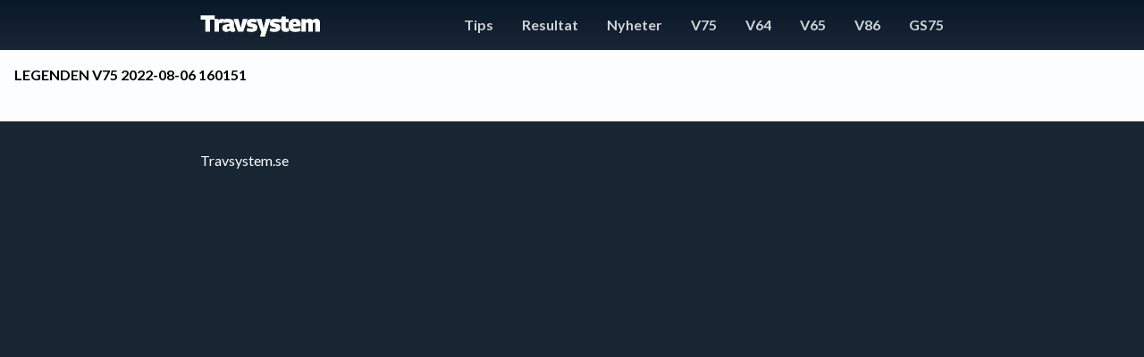

--- FILE ---
content_type: text/css
request_url: https://travsystem.se/wp-content/themes/travsystem/public/app.023ffa.css
body_size: 5859
content:
@import url(https://fonts.googleapis.com/css2?family=Lato:ital,wght@0,400;0,700;1,400;1,700&display=swap);*,:after,:before{border:0 solid #e5e7eb;box-sizing:border-box}:after,:before{--tw-content:""}html{-webkit-text-size-adjust:100%;line-height:1.5;-o-tab-size:4;tab-size:4}body{line-height:inherit;margin:0}hr{border-top-width:1px;color:inherit;height:0}abbr:where([title]){-webkit-text-decoration:underline dotted;text-decoration:underline dotted}h1,h2,h3,h4,h5,h6{font-size:inherit;font-weight:inherit}a{color:inherit;text-decoration:inherit}b,strong{font-weight:bolder}code,kbd,pre,samp{font-family:ui-monospace,SFMono-Regular,Menlo,Monaco,Consolas,Liberation Mono,Courier New,monospace;font-size:1em}small{font-size:80%}sub,sup{font-size:75%;line-height:0;position:relative;vertical-align:baseline}sub{bottom:-.25em}sup{top:-.5em}table{border-collapse:collapse;border-color:inherit;text-indent:0}button,input,optgroup,select,textarea{color:inherit;font-family:inherit;font-size:100%;line-height:inherit;margin:0;padding:0}button,select{text-transform:none}[type=button],[type=reset],[type=submit],button{-webkit-appearance:button;background-color:transparent;background-image:none}:-moz-focusring{outline:auto}:-moz-ui-invalid{box-shadow:none}progress{vertical-align:baseline}::-webkit-inner-spin-button,::-webkit-outer-spin-button{height:auto}[type=search]{-webkit-appearance:textfield;outline-offset:-2px}::-webkit-search-decoration{-webkit-appearance:none}::-webkit-file-upload-button{-webkit-appearance:button;font:inherit}summary{display:list-item}blockquote,dd,dl,figure,h1,h2,h3,h4,h5,h6,hr,p,pre{margin:0}fieldset{margin:0}fieldset,legend{padding:0}menu,ol,ul{list-style:none;margin:0;padding:0}textarea{resize:vertical}input::placeholder,textarea::placeholder{color:#9ca3af;opacity:1}[role=button],button{cursor:pointer}:disabled{cursor:default}audio,canvas,embed,iframe,img,object,svg,video{display:block;vertical-align:middle}img,video{height:auto;max-width:100%}[hidden]{display:none}*,:after,:before{--tw-translate-x:0;--tw-translate-y:0;--tw-rotate:0;--tw-skew-x:0;--tw-skew-y:0;--tw-scale-x:1;--tw-scale-y:1;--tw-pan-x: ;--tw-pan-y: ;--tw-pinch-zoom: ;--tw-scroll-snap-strictness:proximity;--tw-ordinal: ;--tw-slashed-zero: ;--tw-numeric-figure: ;--tw-numeric-spacing: ;--tw-numeric-fraction: ;--tw-ring-inset: ;--tw-ring-offset-width:0px;--tw-ring-offset-color:#fff;--tw-ring-color:rgba(59,130,246,.5);--tw-ring-offset-shadow:0 0 #0000;--tw-ring-shadow:0 0 #0000;--tw-shadow:0 0 #0000;--tw-shadow-colored:0 0 #0000;--tw-blur: ;--tw-brightness: ;--tw-contrast: ;--tw-grayscale: ;--tw-hue-rotate: ;--tw-invert: ;--tw-saturate: ;--tw-sepia: ;--tw-drop-shadow: ;--tw-backdrop-blur: ;--tw-backdrop-brightness: ;--tw-backdrop-contrast: ;--tw-backdrop-grayscale: ;--tw-backdrop-hue-rotate: ;--tw-backdrop-invert: ;--tw-backdrop-opacity: ;--tw-backdrop-saturate: ;--tw-backdrop-sepia: }.static{position:static}.fixed{position:fixed}.absolute{position:absolute}.relative{position:relative}.-top-16{top:-4rem}.right-0{right:0}.top-1\/2{top:50%}.my-1{margin-bottom:.25rem;margin-top:.25rem}.my-8{margin-bottom:2rem;margin-top:2rem}.my-2{margin-bottom:.5rem;margin-top:.5rem}.-mx-3{margin-left:-.75rem;margin-right:-.75rem}.my-4{margin-bottom:1rem;margin-top:1rem}.my-12{margin-bottom:3rem;margin-top:3rem}.mb-2{margin-bottom:.5rem}.mb-4{margin-bottom:1rem}.mt-4{margin-top:1rem}.mb-8{margin-bottom:2rem}.-mt-2{margin-top:-.5rem}.mt-2{margin-top:.5rem}.mr-2{margin-right:.5rem}.mt-1{margin-top:.25rem}.mr-1{margin-right:.25rem}.mr-4{margin-right:1rem}.ml-12{margin-left:3rem}.ml-4{margin-left:1rem}.mt-8{margin-top:2rem}.block{display:block}.flex{display:flex}.inline-flex{display:inline-flex}.table{display:table}.grid{display:grid}.contents{display:contents}.hidden{display:none}.h-1{height:.25rem}.h-6{height:1.5rem}.w-full{width:100%}.w-4{width:1rem}.w-32{width:8rem}.w-16{width:4rem}.w-12{width:3rem}.w-0{width:0}.w-24{width:6rem}.-translate-y-1\/2{--tw-translate-y:-50%}.-translate-y-1\/2,.rotate-45{transform:translate(var(--tw-translate-x),var(--tw-translate-y)) rotate(var(--tw-rotate)) skewX(var(--tw-skew-x)) skewY(var(--tw-skew-y)) scaleX(var(--tw-scale-x)) scaleY(var(--tw-scale-y))}.rotate-45{--tw-rotate:45deg}.cursor-pointer{cursor:pointer}.flex-col{flex-direction:column}.items-center{align-items:center}.justify-center{justify-content:center}.gap-2{gap:.5rem}.overflow-hidden{overflow:hidden}.whitespace-nowrap{white-space:nowrap}.rounded-md{border-radius:.375rem}.rounded-full{border-radius:9999px}.border{border-width:1px}.border-4{border-width:4px}.border-b{border-bottom-width:1px}.border-amber-300{--tw-border-opacity:1;border-color:rgb(252 211 77/var(--tw-border-opacity))}.border-slate-200{--tw-border-opacity:1;border-color:rgb(226 232 240/var(--tw-border-opacity))}.border-gray-300{--tw-border-opacity:1;border-color:rgb(209 213 219/var(--tw-border-opacity))}.border-green-500{--tw-border-opacity:1;border-color:rgb(34 197 94/var(--tw-border-opacity))}.bg-indigo-400{--tw-bg-opacity:1;background-color:rgb(129 140 248/var(--tw-bg-opacity))}.bg-green-400{--tw-bg-opacity:1;background-color:rgb(74 222 128/var(--tw-bg-opacity))}.bg-yellow-400{--tw-bg-opacity:1;background-color:rgb(250 204 21/var(--tw-bg-opacity))}.bg-red-400{--tw-bg-opacity:1;background-color:rgb(248 113 113/var(--tw-bg-opacity))}.bg-gray-100{--tw-bg-opacity:1;background-color:rgb(243 244 246/var(--tw-bg-opacity))}.bg-white{--tw-bg-opacity:1;background-color:rgb(255 255 255/var(--tw-bg-opacity))}.bg-gray-200{--tw-bg-opacity:1;background-color:rgb(229 231 235/var(--tw-bg-opacity))}.bg-red-500{--tw-bg-opacity:1;background-color:rgb(239 68 68/var(--tw-bg-opacity))}.bg-amber-100{--tw-bg-opacity:1;background-color:rgb(254 243 199/var(--tw-bg-opacity))}.bg-slate-100{--tw-bg-opacity:1;background-color:rgb(241 245 249/var(--tw-bg-opacity))}.bg-green-500{--tw-bg-opacity:1;background-color:rgb(34 197 94/var(--tw-bg-opacity))}.bg-gray-500{--tw-bg-opacity:1;background-color:rgb(107 114 128/var(--tw-bg-opacity))}.bg-gray-300{--tw-bg-opacity:1;background-color:rgb(209 213 219/var(--tw-bg-opacity))}.bg-orange-100{--tw-bg-opacity:1;background-color:rgb(255 237 213/var(--tw-bg-opacity))}.bg-blue-100{--tw-bg-opacity:1;background-color:rgb(219 234 254/var(--tw-bg-opacity))}.bg-blue-500{--tw-bg-opacity:1;background-color:rgb(59 130 246/var(--tw-bg-opacity))}.fill-slate-500{fill:#64748b}.p-4{padding:1rem}.p-2{padding:.5rem}.p-3{padding:.75rem}.p-1{padding:.25rem}.py-1{padding-bottom:.25rem;padding-top:.25rem}.px-3{padding-left:.75rem;padding-right:.75rem}.px-2{padding-left:.5rem;padding-right:.5rem}.px-4{padding-left:1rem;padding-right:1rem}.py-2{padding-bottom:.5rem;padding-top:.5rem}.pr-6{padding-right:1.5rem}.pr-2{padding-right:.5rem}.pr-4{padding-right:1rem}.pl-4{padding-left:1rem}.text-left{text-align:left}.text-center{text-align:center}.text-right{text-align:right}.text-sm{font-size:.875rem;line-height:1.25rem}.text-2xl{font-size:1.5rem;line-height:2rem}.text-lg{font-size:1.125rem}.text-lg,.text-xl{line-height:1.75rem}.text-xl{font-size:1.25rem}.text-4xl{font-size:2.25rem;line-height:2.5rem}.text-xs{font-size:.75rem;line-height:1rem}.font-bold{font-weight:700}.font-normal{font-weight:400}.uppercase{text-transform:uppercase}.italic{font-style:italic}.text-indigo-50{--tw-text-opacity:1;color:rgb(238 242 255/var(--tw-text-opacity))}.text-green-50{--tw-text-opacity:1;color:rgb(240 253 244/var(--tw-text-opacity))}.text-yellow-50{--tw-text-opacity:1;color:rgb(254 252 232/var(--tw-text-opacity))}.text-red-50{--tw-text-opacity:1;color:rgb(254 242 242/var(--tw-text-opacity))}.text-gray-500{--tw-text-opacity:1;color:rgb(107 114 128/var(--tw-text-opacity))}.text-white{--tw-text-opacity:1;color:rgb(255 255 255/var(--tw-text-opacity))}.text-slate-500{--tw-text-opacity:1;color:rgb(100 116 139/var(--tw-text-opacity))}.text-blue-500{--tw-text-opacity:1;color:rgb(59 130 246/var(--tw-text-opacity))}.text-black\/\[\.10\]{color:rgba(0,0,0,.1)}.underline{-webkit-text-decoration-line:underline;text-decoration-line:underline}.line-through{-webkit-text-decoration-line:line-through;text-decoration-line:line-through}.opacity-50{opacity:.5}.opacity-20{opacity:.2}.opacity-60{opacity:.6}.opacity-40{opacity:.4}.outline{outline-style:solid}.grayscale{--tw-grayscale:grayscale(100%)}.filter,.grayscale{filter:var(--tw-blur) var(--tw-brightness) var(--tw-contrast) var(--tw-grayscale) var(--tw-hue-rotate) var(--tw-invert) var(--tw-saturate) var(--tw-sepia) var(--tw-drop-shadow)}html{--text-color:55,55,54;--heading-color:55,55,54;--background-color:255,255,255}.box,.dummy{background:rgba(255,0,0,.1);border:1px dotted red}.dummy{padding:1rem}html{--tw-bg-opacity:1;background-color:rgb(24 38 52/var(--tw-bg-opacity));font-family:lato,arial,sans-serif;scroll-behavior:smooth}.article-card{--tw-bg-opacity:1;background-color:rgb(255 255 255/var(--tw-bg-opacity));border-radius:.375rem;border-width:1px;display:block;overflow:hidden;padding:.75rem}.article-card__media{margin:-.75rem -.75rem .75rem}.article-card__image{display:block;width:100%}.article-card__title{font-size:1.125rem;font-weight:700;line-height:1.75rem;line-height:1.25}@media(min-width:768px){.article-card__title{font-size:1.25rem;line-height:1.75rem}}.article-card__meta{--tw-text-opacity:1;color:rgb(107 114 128/var(--tw-text-opacity));font-size:.875rem;line-height:1.25rem;margin-bottom:.25rem;margin-top:.25rem}.article-card__description{-webkit-box-orient:vertical;-webkit-line-clamp:2;display:-webkit-box;font-size:.875rem;line-height:1.25rem;overflow:hidden}@media(min-width:768px){.article-card__description{-webkit-box-orient:vertical;-webkit-line-clamp:3;display:-webkit-box;font-size:1rem;line-height:1.5rem;overflow:hidden}}.article-row__media{margin:-.75rem -.75rem .75rem}.article-row__image{display:block;width:100%}.article-row__title{font-size:1rem;font-weight:700;line-height:1.5rem;line-height:1.25}@media(min-width:768px){.article-row__title{font-size:1.125rem;line-height:1.75rem}}.article-row__meta{--tw-text-opacity:1;color:rgb(107 114 128/var(--tw-text-opacity));font-size:.875rem;line-height:1.25rem;margin-bottom:.25rem;margin-top:.25rem}.article-row__description{-webkit-box-orient:vertical;-webkit-line-clamp:1;display:-webkit-box;font-size:.875rem;line-height:1.25rem;overflow:hidden}@media(min-width:768px){.article-row__description{-webkit-box-orient:vertical;-webkit-line-clamp:2;display:-webkit-box;font-size:1rem;line-height:1.5rem;overflow:hidden}}.bet-card{border-radius:.375rem;border-width:1px;display:flex;position:relative}.bet-card__date{align-items:center;border-bottom-left-radius:.375rem;border-top-left-radius:.375rem;display:flex;flex-direction:column;justify-content:center;margin:-1px 1px -1px -1px;width:3rem}.bet-card.is-upcoming .bet-card__date{--tw-text-opacity:1;background:linear-gradient(var(--pool-light),var(--pool-primary));color:rgb(255 255 255/var(--tw-text-opacity))}.bet-card.is-ended .bet-card__date{--tw-bg-opacity:1;--tw-text-opacity:1;background-color:rgb(229 231 235/var(--tw-bg-opacity));color:rgb(75 85 99/var(--tw-text-opacity))}.bet-card__date-day{font-size:1.25rem;font-weight:700;line-height:1.75rem}.bet-card__date-month{font-size:.75rem;font-weight:700;line-height:1rem;text-transform:uppercase}.bet-card__main{--tw-bg-opacity:1;background-color:rgb(255 255 255/var(--tw-bg-opacity));border-bottom-right-radius:.375rem;border-top-right-radius:.375rem;flex:1 1 0%;padding:.75rem}.bet-card__info{padding-right:3.5rem;position:relative}.bet-card__title{font-size:1.125rem;font-weight:700;line-height:1.75rem;line-height:1.25;margin-bottom:.25rem}@media(min-width:768px){.bet-card__title{font-size:1.25rem;line-height:1.75rem}}.bet-card__meta{--tw-text-opacity:1;color:rgb(107 114 128/var(--tw-text-opacity));font-size:.875rem;line-height:1.25rem}.bet-card__cost{font-size:1.125rem;line-height:1.75rem}.bet-card__cost,.bet-card__result{--tw-translate-y:-50%;font-weight:700;position:absolute;right:0;top:50%;transform:translate(var(--tw-translate-x),var(--tw-translate-y)) rotate(var(--tw-rotate)) skewX(var(--tw-skew-x)) skewY(var(--tw-skew-y)) scaleX(var(--tw-scale-x)) scaleY(var(--tw-scale-y))}.bet-card__result{--tw-bg-opacity:1;--tw-text-opacity:1;background-color:rgb(229 231 235/var(--tw-bg-opacity));border-radius:.375rem;color:rgb(75 85 99/var(--tw-text-opacity));font-size:.875rem;line-height:1.25rem;padding:.25rem .75rem}.bet-card__result.is-payout{--tw-bg-opacity:1;--tw-text-opacity:1;background-color:rgb(22 163 74/var(--tw-bg-opacity));color:rgb(255 255 255/var(--tw-text-opacity))}.bet-card__disclaimer{--tw-text-opacity:1;border-top-width:1px;color:rgb(107 114 128/var(--tw-text-opacity));font-size:.75rem;font-style:italic;line-height:1rem;margin-top:.5rem;padding-top:.5rem}@media(min-width:768px){.bet-card__disclaimer{font-size:.875rem;line-height:1.25rem}}.bet-hero{--tw-text-opacity:1;color:rgb(255 255 255/var(--tw-text-opacity));margin-bottom:-4rem;overflow:hidden}.bet-hero__main{margin-left:auto;margin-right:auto;max-width:1024px;padding:2rem .75rem 3.5rem;width:100%}@media (min-width:768px){.bet-hero__main{padding-left:4rem;padding-right:4rem}}@media (min-width:1024px){.bet-hero__main{padding-left:6rem;padding-right:6rem}}.bet-hero__label{--tw-text-opacity:1;--tw-bg-opacity:1;--tw-skew-x:-6deg;background-color:rgb(255 255 255/var(--tw-bg-opacity));border-radius:.375rem;color:rgb(0 0 0/var(--tw-text-opacity));display:inline-block;font-weight:700;margin-bottom:1rem;padding-left:.5rem;padding-right:.5rem;transform:translate(var(--tw-translate-x),var(--tw-translate-y)) rotate(var(--tw-rotate)) skewX(var(--tw-skew-x)) skewY(var(--tw-skew-y)) scaleX(var(--tw-scale-x)) scaleY(var(--tw-scale-y))}.bet-hero__heading{font-size:2.25rem;font-weight:700;line-height:2.5rem;margin-bottom:.25rem}@media(min-width:768px){.bet-hero__heading{font-size:2.25rem;line-height:2.5rem}}.bet-hero__leading{font-size:1.25rem;line-height:1.75rem;margin-bottom:.5rem}@media(min-width:768px){.bet-hero__leading{font-size:1.25rem;line-height:1.75rem}}.bet-hero__title{font-size:.875rem;font-style:italic;line-height:1.25rem;margin-top:.25rem;opacity:.5}.bet-hero__links{-webkit-overflow-scrolling:touch;align-items:center;display:flex;margin-left:-.75rem;margin-right:-.75rem;margin-top:1rem;overflow:auto;padding-left:.75rem;padding-right:.75rem;white-space:nowrap}.bet-hero__link{--tw-border-opacity:0.3;border-color:var(--pool-light);border-radius:9999px;border-width:1px;display:block;font-size:.875rem;font-weight:700;line-height:1.25rem;line-height:1;margin-right:.5rem;padding:.25rem .75rem;transition-duration:.15s;transition-property:color,background-color,border-color,fill,stroke,-webkit-text-decoration-color;transition-property:color,background-color,border-color,text-decoration-color,fill,stroke;transition-property:color,background-color,border-color,text-decoration-color,fill,stroke,-webkit-text-decoration-color;transition-timing-function:cubic-bezier(.4,0,.2,1)}@media(min-width:768px){.bet-hero__link{padding-bottom:.5rem;padding-left:1rem;padding-right:1rem;padding-top:.5rem}}.bet-hero__link.is-active{--tw-border-opacity:1;border-color:rgb(255 255 255/var(--tw-border-opacity))}@media(min-width:768px){.bet-hero__link:hover{--tw-border-opacity:1;border-color:rgb(255 255 255/var(--tw-border-opacity))}}.bet-slip{--tw-bg-opacity:1;background-color:rgb(255 255 255/var(--tw-bg-opacity));border-radius:.375rem;border-width:1px;overflow:hidden;padding:.75rem}.bet-slip,.bet-slip__header{position:relative}.bet-slip__heading{display:block;margin-bottom:.5rem}.bet-slip__result{--tw-translate-y:-50%;--tw-bg-opacity:1;--tw-text-opacity:1;background-color:rgb(229 231 235/var(--tw-bg-opacity));border-radius:.375rem;color:rgb(75 85 99/var(--tw-text-opacity));display:inline-block;font-size:1.125rem;font-weight:700;line-height:1.75rem;margin-bottom:.25rem;padding:.125rem .75rem;position:absolute;right:0;text-align:right;top:50%;transform:translate(var(--tw-translate-x),var(--tw-translate-y)) rotate(var(--tw-rotate)) skewX(var(--tw-skew-x)) skewY(var(--tw-skew-y)) scaleX(var(--tw-scale-x)) scaleY(var(--tw-scale-y))}.bet-slip__result.is-payout{--tw-bg-opacity:1;--tw-text-opacity:1;background-color:rgb(34 197 94/var(--tw-bg-opacity));color:rgb(255 255 255/var(--tw-text-opacity))}.bet-slip__table{width:100%}.bet-slip__table th{--tw-text-opacity:1;color:rgb(107 114 128/var(--tw-text-opacity));font-size:.75rem;font-weight:700;line-height:1rem;padding-bottom:.5rem;padding-top:.5rem;text-transform:uppercase}.bet-slip__table td{border-top-width:1px;padding-bottom:.5rem;padding-top:.5rem}.bet-slip__table .section{--tw-text-opacity:1;--tw-bg-opacity:1;--tw-skew-x:-12deg;background-color:rgb(0 0 0/var(--tw-bg-opacity));color:rgb(255 255 255/var(--tw-text-opacity));font-size:.875rem;font-weight:700;left:-1rem;line-height:1.25rem;margin-top:-1px;padding-bottom:.125rem;padding-left:.75rem;padding-top:.125rem;position:relative;top:-.5rem;transform:translate(var(--tw-translate-x),var(--tw-translate-y)) rotate(var(--tw-rotate)) skewX(var(--tw-skew-x)) skewY(var(--tw-skew-y)) scaleX(var(--tw-scale-x)) scaleY(var(--tw-scale-y));width:2.25rem}.bet-slip__table .pick{display:inline-block;height:1.5rem;margin-right:.5rem;text-align:center;width:auto}.bet-slip__table .pick.is-winner{--tw-bg-opacity:1;--tw-text-opacity:1;background-color:rgb(34 197 94/var(--tw-bg-opacity));border-radius:9999px;color:rgb(255 255 255/var(--tw-text-opacity));height:1.5rem;width:1.5rem}.bet-slip__disclaimer{--tw-text-opacity:1;border-top-width:1px;color:rgb(107 114 128/var(--tw-text-opacity));font-size:.75rem;font-style:italic;line-height:1rem;padding-top:.75rem}.heading em{display:block;font-size:1.125rem;font-style:normal;font-weight:700;line-height:1.75rem;line-height:1.25}@media(min-width:768px){.heading em{font-size:1.25rem;line-height:1.75rem}}.heading span{--tw-text-opacity:1;color:rgb(107 114 128/var(--tw-text-opacity));display:inline-block;font-size:.875rem;line-height:1.25rem;margin-right:.5rem}.payouts{align-items:center;display:flex}.payouts__item{display:flex;flex-direction:column;margin-right:1rem}.payouts__value{font-size:1.25rem;font-weight:700;line-height:1.75rem}.payouts__label{font-size:.875rem;line-height:1.25rem}.pool-card{--tw-bg-opacity:1;background-color:rgb(255 255 255/var(--tw-bg-opacity));border-radius:.375rem;border-width:1px;padding:.75rem;position:relative}.pool-card.is-upcoming{padding-left:1.5rem}.pool-card__gradient{background:linear-gradient(var(--pool-light),var(--pool-primary));border-bottom-left-radius:.375rem;border-top-left-radius:.375rem;bottom:-1px;left:-1px;position:absolute;top:-1px;width:.75rem}.pool-card.is-ended .pool-card__gradient{display:none}.pool-card__info{display:block;position:relative}.pool-card__label{--tw-text-opacity:1;--tw-bg-opacity:1;--tw-skew-x:-6deg;background-color:rgb(255 255 255/var(--tw-bg-opacity));border-radius:.375rem;color:rgb(0 0 0/var(--tw-text-opacity));color:rgb(255 255 255/var(--tw-text-opacity));display:inline-block;font-size:.875rem;font-weight:700;line-height:1.25rem;margin-bottom:.5rem;padding:.125rem .5rem;transform:translate(var(--tw-translate-x),var(--tw-translate-y)) rotate(var(--tw-rotate)) skewX(var(--tw-skew-x)) skewY(var(--tw-skew-y)) scaleX(var(--tw-scale-x)) scaleY(var(--tw-scale-y))}.pool-card__title{font-size:1.125rem;font-weight:700;line-height:1.75rem;line-height:1.25}@media(min-width:768px){.pool-card__title{font-size:1.25rem;line-height:1.75rem}}.pool-card__meta{--tw-text-opacity:1;color:rgb(107 114 128/var(--tw-text-opacity));font-size:.875rem;line-height:1.25rem}.pool-card__icon{--tw-translate-y:-50%;fill:var(--pool-primary);position:absolute;right:0;top:50%;transform:translate(var(--tw-translate-x),var(--tw-translate-y)) rotate(var(--tw-rotate)) skewX(var(--tw-skew-x)) skewY(var(--tw-skew-y)) scaleX(var(--tw-scale-x)) scaleY(var(--tw-scale-y));width:1rem}.pool-card__sections{align-items:center;border-bottom-width:1px;border-top-width:1px;display:flex;margin-bottom:.75rem;margin-top:.75rem;padding-bottom:.75rem;padding-top:.75rem}.pool-card__button{border-color:var(--pool-light);border-radius:.375rem;border-width:1px;display:block;flex:1 1 0%;font-style:italic;font-weight:700;line-height:1;margin-right:.25rem;padding:.5rem .75rem;text-align:center}@media(min-width:768px){.pool-card__button{display:block;padding-bottom:.75rem;padding-top:.75rem}}.pool-card__links{align-items:center;display:flex;margin-top:.75rem}.pool-card__link{align-items:center;display:flex;margin-right:1rem}.pool-card__link svg{fill:var(--pool-primary);margin-right:.25rem;width:1rem}.theme-none{--pool-light:#a8c5e2;--pool-primary:#3d5b78;--pool-dark:#1e3043}.theme-DD{--pool-light:#a7eaff;--pool-primary:#5ca7e9;--pool-dark:#004369}.theme-V75{--pool-light:#5bcdfe;--pool-primary:#014f9f;--pool-dark:#092b4e}.theme-GS75{--pool-light:#43c8a7;--pool-primary:#15614e;--pool-dark:#103c36}.theme-V86{--pool-light:#bd2cba;--pool-primary:#802c7e;--pool-dark:#260848}.theme-V65{--pool-light:#fd48b4;--pool-primary:#c00a4c;--pool-dark:#5a0e0e}.theme-V64{--pool-light:#faab35;--pool-primary:#e56a16;--pool-dark:#8f2b0b}.pool-gradient-none-radial{background:radial-gradient(circle at 100% -50%,#a8c5e2,#3d5b78 40%,#1e3043 80%)}.pool-gradient-none-linear{background:linear-gradient(180deg,#a8c5e2,#3d5b78 40%,#1e3043 80%)}.pool-gradient-DD-radial{background:radial-gradient(circle at 100% -50%,#a7eaff,#5ca7e9 40%,#004369 80%)}.pool-gradient-DD-linear{background:linear-gradient(180deg,#a7eaff,#5ca7e9 40%,#004369 80%)}.pool-gradient-V75-radial{background:radial-gradient(circle at 100% 0,#5bcdfe,#014f9f 40%,#092b4e 80%)}.pool-gradient-V75-linear{background:linear-gradient(180deg,#5bcdfe,#014f9f 40%,#092b4e 80%)}.pool-gradient-GS75-radial{background:radial-gradient(circle at 100% -50%,#43c8a7,#15614e 40%,#103c36 80%)}.pool-gradient-GS75-linear{background:linear-gradient(180deg,#43c8a7,#15614e 40%,#103c36 80%)}.pool-gradient-V86-radial{background:radial-gradient(circle at 100% -50%,#bd2cba,#802c7e 40%,#260848 80%)}.pool-gradient-V86-linear{background:linear-gradient(180deg,#bd2cba,#802c7e 40%,#260848 80%)}.pool-gradient-V65-radial{background:radial-gradient(circle at 100% -50%,#fd48b4,#c00a4c 40%,#5a0e0e 80%)}.pool-gradient-V65-linear{background:linear-gradient(180deg,#fd48b4,#c00a4c 40%,#5a0e0e 80%)}.pool-gradient-V64-radial{background:radial-gradient(circle at 100% -50%,#faab35,#e56a16 40%,#8f2b0b 80%)}.pool-gradient-V64-linear{background:linear-gradient(180deg,#faab35,#e56a16 40%,#8f2b0b 80%)}.pool-hero{--tw-text-opacity:1;color:rgb(255 255 255/var(--tw-text-opacity));overflow:hidden}.pool-hero__main{margin-left:auto;margin-right:auto;max-width:1024px;padding:2rem .75rem;width:100%}@media (min-width:768px){.pool-hero__main{padding-left:4rem;padding-right:4rem}}@media (min-width:1024px){.pool-hero__main{padding-left:6rem;padding-right:6rem}}.pool-hero__label{--tw-text-opacity:1;--tw-bg-opacity:1;--tw-skew-x:-6deg;background-color:rgb(255 255 255/var(--tw-bg-opacity));border-radius:.375rem;color:rgb(0 0 0/var(--tw-text-opacity));display:inline-block;font-weight:700;margin-bottom:1rem;padding-left:.5rem;padding-right:.5rem;transform:translate(var(--tw-translate-x),var(--tw-translate-y)) rotate(var(--tw-rotate)) skewX(var(--tw-skew-x)) skewY(var(--tw-skew-y)) scaleX(var(--tw-scale-x)) scaleY(var(--tw-scale-y))}.pool-hero__heading{font-size:2.25rem;font-weight:700;line-height:2.5rem;margin-bottom:.25rem}@media(min-width:768px){.pool-hero__heading{font-size:2.25rem;line-height:2.5rem}}.pool-hero__leading{font-size:1.25rem;line-height:1.75rem;margin-bottom:.5rem}@media(min-width:768px){.pool-hero__leading{font-size:1.25rem;line-height:1.75rem}}.pool-hero__title{font-size:.875rem;font-style:italic;line-height:1.25rem;margin-top:.25rem;opacity:.5}.pool-hero__links{-webkit-overflow-scrolling:touch;align-items:center;display:flex;margin-left:-.75rem;margin-right:-.75rem;margin-top:1rem;overflow:auto;padding-left:.75rem;padding-right:.75rem;white-space:nowrap}.pool-hero__link{--tw-border-opacity:0.3;border-color:var(--pool-light);border-radius:9999px;border-width:1px;display:block;font-size:.875rem;font-weight:700;line-height:1.25rem;line-height:1;margin-right:.5rem;padding:.25rem .75rem;transition-duration:.15s;transition-property:color,background-color,border-color,fill,stroke,-webkit-text-decoration-color;transition-property:color,background-color,border-color,text-decoration-color,fill,stroke;transition-property:color,background-color,border-color,text-decoration-color,fill,stroke,-webkit-text-decoration-color;transition-timing-function:cubic-bezier(.4,0,.2,1)}@media(min-width:768px){.pool-hero__link{margin-right:1rem;padding-bottom:.5rem;padding-left:1rem;padding-right:1rem;padding-top:.5rem}}.pool-hero__link.is-active{--tw-border-opacity:1;border-color:rgb(255 255 255/var(--tw-border-opacity))}@media(min-width:768px){.pool-hero__link:hover{--tw-border-opacity:1;border-color:rgb(255 255 255/var(--tw-border-opacity))}}.pool-hero__divider{--tw-border-opacity:0.2;border-color:rgb(0 0 0/var(--tw-border-opacity));border-top-width:1px}.pool-hero__buttons{align-items:center;display:flex;margin-left:auto;margin-right:auto;max-width:1024px;padding-left:.75rem;padding-right:.75rem;text-align:center;width:100%}@media (min-width:768px){.pool-hero__buttons{padding-left:4rem;padding-right:4rem}}@media (min-width:1024px){.pool-hero__buttons{padding-left:6rem;padding-right:6rem}}.pool-hero__button{--tw-border-opacity:0.2;border-color:rgb(0 0 0/var(--tw-border-opacity));border-right-width:1px;flex:1 1 0%;font-size:1.125rem;font-style:italic;font-weight:700;line-height:1.75rem;padding-bottom:.75rem;padding-top:.75rem}.pool-hero__button:last-child{border-right-width:0}@media(min-width:768px){.pool-hero__button{--tw-border-opacity:1;--tw-border-opacity:0.2;border-color:rgb(0 0 0/var(--tw-border-opacity));border-width:0;border-left-width:1px}.pool-hero__button:last-child{border-right-width:1px}}.pool-payout{--tw-bg-opacity:1;background-color:rgb(255 251 235/var(--tw-bg-opacity));border-radius:.375rem;border-width:1px;padding:.75rem;position:relative}.pool-payout__message{--tw-text-opacity:1;color:rgb(107 114 128/var(--tw-text-opacity));font-size:.875rem;font-style:italic;line-height:1.25rem;margin-bottom:1rem;margin-top:.5rem}.pool-payout__payouts{border-bottom-width:1px;border-top-width:1px;margin-bottom:1rem;margin-top:1rem;padding-bottom:.5rem;padding-top:.5rem}.pool-payout__details{--tw-text-opacity:1;color:rgb(107 114 128/var(--tw-text-opacity));font-size:.875rem;line-height:1.25rem}.pool-race__table{width:100%}.pool-race__table th{--tw-text-opacity:1;color:rgb(107 114 128/var(--tw-text-opacity));font-size:.75rem;font-weight:700;line-height:1rem;padding-bottom:.5rem;padding-top:.5rem;text-transform:uppercase}.pool-race__table td{border-top-width:1px;padding-bottom:.5rem;padding-top:.5rem}.pool-race__table .section{--tw-text-opacity:1;--tw-bg-opacity:1;--tw-skew-x:-12deg;background-color:rgb(0 0 0/var(--tw-bg-opacity));color:rgb(255 255 255/var(--tw-text-opacity));left:-1rem;margin-top:.125rem;padding-bottom:.125rem;padding-left:.75rem;padding-top:.125rem;position:relative;top:-1rem;transform:translate(var(--tw-translate-x),var(--tw-translate-y)) rotate(var(--tw-rotate)) skewX(var(--tw-skew-x)) skewY(var(--tw-skew-y)) scaleX(var(--tw-scale-x)) scaleY(var(--tw-scale-y));width:2.25rem}.pool-race__table .number,.pool-race__table .section{font-size:.875rem;font-weight:700;line-height:1.25rem}.pool-race__table .number{--tw-border-opacity:1;--tw-bg-opacity:1;--tw-gradient-from:#f8fafc;--tw-gradient-stops:var(--tw-gradient-from),var(--tw-gradient-to,rgba(248,250,252,0));--tw-gradient-to:#e2e8f0;align-items:center;background-color:rgb(241 245 249/var(--tw-bg-opacity));background-image:linear-gradient(to bottom,var(--tw-gradient-stops));border-color:rgb(203 213 225/var(--tw-border-opacity));border-radius:9999px;border-width:1px;color:var(--pool-primary);display:flex;height:1.75rem;justify-content:center;width:1.75rem}@media(min-width:768px){.pool-race__table .number{font-size:1rem;line-height:1.5rem}}.pool-race__table .horse{font-weight:700;line-height:1;margin-bottom:.25rem;max-width:120px;overflow:hidden;text-overflow:ellipsis;white-space:nowrap}@media(min-width:768px){.pool-race__table .horse{max-width:none}}.pool-race__details,.pool-race__table .driver{--tw-text-opacity:1;color:rgb(107 114 128/var(--tw-text-opacity));font-size:.75rem;line-height:1rem}.pool-race__details{border-top-width:1px;font-style:italic;padding-top:.5rem}.pool-result{--tw-bg-opacity:1;background-color:rgb(255 255 255/var(--tw-bg-opacity));border-radius:.375rem;border-width:1px;overflow:hidden;padding:.75rem;position:relative}.pool-result__heading{display:block;margin-bottom:.5rem}.pool-result__message{--tw-text-opacity:1;color:rgb(107 114 128/var(--tw-text-opacity));font-size:.875rem;font-style:italic;line-height:1.25rem}.pool-result__table{width:100%}.pool-result__table th{--tw-text-opacity:1;color:rgb(107 114 128/var(--tw-text-opacity));font-size:.75rem;font-weight:700;line-height:1rem;padding-bottom:.5rem;padding-top:.5rem;text-transform:uppercase}.pool-result__table td{border-top-width:1px;padding-bottom:.5rem;padding-top:.5rem}.pool-result__table .section{--tw-text-opacity:1;--tw-bg-opacity:1;--tw-skew-x:-12deg;background-color:rgb(0 0 0/var(--tw-bg-opacity));color:rgb(255 255 255/var(--tw-text-opacity));font-size:.875rem;font-weight:700;left:-1rem;line-height:1.25rem;margin-top:.125rem;padding-bottom:.125rem;padding-left:.75rem;padding-top:.125rem;position:relative;top:-1rem;transform:translate(var(--tw-translate-x),var(--tw-translate-y)) rotate(var(--tw-rotate)) skewX(var(--tw-skew-x)) skewY(var(--tw-skew-y)) scaleX(var(--tw-scale-x)) scaleY(var(--tw-scale-y));width:2.25rem}.pool-result__table .number{--tw-border-opacity:1;--tw-bg-opacity:1;--tw-gradient-from:#f8fafc;--tw-gradient-stops:var(--tw-gradient-from),var(--tw-gradient-to,rgba(248,250,252,0));--tw-gradient-to:#e2e8f0;align-items:center;background-color:rgb(241 245 249/var(--tw-bg-opacity));background-image:linear-gradient(to bottom,var(--tw-gradient-stops));border-color:rgb(203 213 225/var(--tw-border-opacity));border-radius:9999px;border-width:1px;color:var(--pool-primary);display:flex;font-size:.75rem;font-weight:700;height:1.5rem;justify-content:center;line-height:1rem;width:1.5rem}.pool-result__table .horse{font-weight:700;line-height:1;margin-bottom:.25rem}.pool-result__table .driver{--tw-text-opacity:1;color:rgb(107 114 128/var(--tw-text-opacity));font-size:.75rem;line-height:1rem}.result-card{--tw-bg-opacity:1;background-color:rgb(255 251 235/var(--tw-bg-opacity));border-radius:.375rem;border-width:1px;padding:.75rem;position:relative}.result-card__label{--tw-text-opacity:1;--tw-bg-opacity:1;--tw-skew-x:-6deg;background-color:rgb(255 255 255/var(--tw-bg-opacity));border-radius:.375rem;color:rgb(0 0 0/var(--tw-text-opacity));color:rgb(255 255 255/var(--tw-text-opacity));display:inline-block;font-size:.875rem;font-weight:700;line-height:1.25rem;margin-bottom:.5rem;padding:.125rem .5rem;transform:translate(var(--tw-translate-x),var(--tw-translate-y)) rotate(var(--tw-rotate)) skewX(var(--tw-skew-x)) skewY(var(--tw-skew-y)) scaleX(var(--tw-scale-x)) scaleY(var(--tw-scale-y))}.result-card__info{display:block;position:relative}.result-card__title{font-size:1.25rem;font-weight:700;line-height:1.75rem;line-height:1.25}@media(min-width:768px){.result-card__title{font-size:1.5rem;line-height:2rem}}.result-card__byline{font-weight:700;margin-bottom:.25rem}@media(min-width:768px){.result-card__byline{font-size:1.125rem;line-height:1.75rem}}.result-card__meta{--tw-text-opacity:1;color:rgb(107 114 128/var(--tw-text-opacity));font-size:.875rem;line-height:1.25rem}.result-card__icon{--tw-translate-y:-50%;fill:var(--pool-primary);position:absolute;right:0;top:50%;transform:translate(var(--tw-translate-x),var(--tw-translate-y)) rotate(var(--tw-rotate)) skewX(var(--tw-skew-x)) skewY(var(--tw-skew-y)) scaleX(var(--tw-scale-x)) scaleY(var(--tw-scale-y));width:1rem}.result-card__payouts{border-bottom-width:1px;border-top-width:1px;display:block;margin-bottom:1rem;margin-top:1rem;padding-bottom:.5rem;padding-top:.5rem}.result-card__link,.result-card__links{align-items:center;display:flex}.result-card__link{margin-right:1rem}.result-card__link svg{fill:var(--pool-primary);margin-right:.25rem;width:1rem}.segment__main{margin-left:auto;margin-right:auto;max-width:1024px;padding-left:.75rem;padding-right:.75rem;width:100%}@media (min-width:768px){.segment__main{padding-left:4rem;padding-right:4rem}}@media (min-width:1024px){.segment__main{padding-left:6rem;padding-right:6rem}}.start-card{--tw-bg-opacity:1;background-color:rgb(255 255 255/var(--tw-bg-opacity));border-radius:.375rem;border-width:1px;padding:.75rem .75rem .75rem 1.5rem;position:relative}.start-card__gradient{background:linear-gradient(var(--pool-light),var(--pool-primary));border-bottom-left-radius:.375rem;border-top-left-radius:.375rem;bottom:-1px;left:-1px;position:absolute;top:-1px;width:.75rem}.start-card__info{display:block;position:relative}.start-card__label{--tw-text-opacity:1;--tw-bg-opacity:1;--tw-skew-x:-6deg;background-color:rgb(255 255 255/var(--tw-bg-opacity));border-radius:.375rem;color:rgb(0 0 0/var(--tw-text-opacity));color:rgb(255 255 255/var(--tw-text-opacity));display:inline-block;font-size:.875rem;font-weight:700;line-height:1.25rem;margin-bottom:.5rem;padding:.125rem .5rem;transform:translate(var(--tw-translate-x),var(--tw-translate-y)) rotate(var(--tw-rotate)) skewX(var(--tw-skew-x)) skewY(var(--tw-skew-y)) scaleX(var(--tw-scale-x)) scaleY(var(--tw-scale-y))}.start-card__title{font-size:1.125rem;font-weight:700;line-height:1.75rem;line-height:1.25}@media(min-width:768px){.start-card__title{font-size:1.25rem;line-height:1.75rem}}.start-card__meta{--tw-text-opacity:1;color:rgb(107 114 128/var(--tw-text-opacity));font-size:.875rem;line-height:1.25rem}.start-card__icon{--tw-translate-y:-50%;fill:var(--pool-primary);position:absolute;right:0;top:50%;transform:translate(var(--tw-translate-x),var(--tw-translate-y)) rotate(var(--tw-rotate)) skewX(var(--tw-skew-x)) skewY(var(--tw-skew-y)) scaleX(var(--tw-scale-x)) scaleY(var(--tw-scale-y));width:1rem}.start-card__sections{align-items:center;border-top-width:1px;display:flex;margin-top:.75rem;padding-top:.75rem}.start-card__button{border-color:var(--pool-light);border-radius:.375rem;border-width:1px;display:block;flex:1 1 0%;font-style:italic;font-weight:700;line-height:1;margin-right:.25rem;padding:.5rem .75rem;text-align:center}@media(min-width:768px){.start-card__button{display:block;padding-bottom:.75rem;padding-top:.75rem}}.app__header{background:linear-gradient(#091827,#182634);left:0;position:fixed;top:0;width:100%;z-index:50}.app__main{--tw-bg-opacity:1;background-color:rgb(251 253 255/var(--tw-bg-opacity));padding-top:3.5rem;position:relative;z-index:10}.app__main:after,.app__main:before{content:" ";display:table}.app__main:after{clear:both}.app__footer,.footer{--tw-text-opacity:1;color:rgb(255 255 255/var(--tw-text-opacity))}.footer{margin-left:auto;margin-right:auto;max-width:1024px;padding:2rem .75rem;width:100%}@media (min-width:768px){.footer{padding-left:4rem;padding-right:4rem}}@media (min-width:1024px){.footer{padding-left:6rem;padding-right:6rem}}.header{--tw-text-opacity:1;align-items:center;color:rgb(255 255 255/var(--tw-text-opacity));display:flex;margin-left:auto;margin-right:auto;max-width:1024px;padding-left:.75rem;padding-right:.75rem;width:100%}@media (min-width:768px){.header{padding-left:4rem;padding-right:4rem}}@media (min-width:1024px){.header{padding-left:6rem;padding-right:6rem}}.header__brand{height:1.5rem;margin-right:auto}@media(min-width:768px){.header__brand{height:1.5rem}}.header__logo{display:block;height:100%;margin-top:1px;width:auto}.header__links{align-items:center;display:flex;justify-content:space-between}.header__menu{display:none}@media(min-width:768px){.header__menu{align-items:center;display:flex;justify-content:space-between;margin-right:-.75rem}}@media(min-width:1024px){.header__menu{margin-right:-1rem}}.header__link{color:inherit;display:block;font-weight:700;opacity:.8;padding:1rem .5rem;transition-duration:.15s;transition-property:opacity;transition-timing-function:cubic-bezier(.4,0,.2,1)}@media(min-width:768px){.header__link{padding-left:.75rem;padding-right:.75rem}}@media(min-width:1024px){.header__link{padding:1rem}}.header__link.is-active{opacity:1}@media(min-width:768px){.header__link:hover{opacity:1}}.header__bars{opacity:.8;padding:.5rem}.header__bars svg{fill:currentColor;width:1.25rem}@media(min-width:768px){.header__bars{display:none}}.header__drawer{--tw-bg-opacity:1;background-color:rgb(24 38 52/var(--tw-bg-opacity));height:100%;left:0;position:fixed;top:0;width:100%}.header-drawer{padding-left:.75rem;padding-right:.75rem;padding-top:3rem}.header-drawer__brand{display:block;height:2.5rem;margin-bottom:.25rem;opacity:1}.header-drawer__logo{display:block;height:100%;margin-top:1px;width:auto}.header-drawer__description{font-weight:700;margin-bottom:2rem;opacity:.6}.header-drawer__close{padding:1.25rem;position:absolute;right:0;top:0}.header-drawer__close svg{fill:currentColor;width:1.25rem}.header-drawer__menu{--tw-border-opacity:0.2;border-bottom-width:1px;border-color:rgb(255 255 255/var(--tw-border-opacity))}.header-drawer__menu-link{--tw-border-opacity:0.2;border-color:rgb(255 255 255/var(--tw-border-opacity));border-top-width:1px;display:block;font-size:1.125rem;font-weight:700;line-height:1.75rem;padding:.5rem .75rem}.block-articles__title{font-size:.875rem;font-weight:700;line-height:1.25rem;margin-bottom:1rem;text-transform:uppercase}.block-articles__list{display:grid;gap:1rem}@media (min-width:768px){.block-articles__list{grid-template-columns:repeat(2,minmax(0,1fr))}}.block-articles__list>:nth-child(n+3){border-bottom-width:1px;padding-bottom:1rem}@media (min-width:768px){.block-articles__list>:nth-child(n+3){grid-column:span 2/span 2}}.block-content{display:grid;gap:.5rem;opacity:.6}.block-content h1,.block-content h2{font-size:1.125rem;font-weight:700;line-height:1.75rem;margin-top:1rem}.block-content h3,.block-content h4{font-size:1rem;font-weight:700;line-height:1.5rem;margin-top:1rem}.block-content h5,.block-content h6{font-weight:700;margin-top:.5rem}.block-bets__title,.block-content h5,.block-content h6,.block-content ol,.block-content p,.block-content ul{font-size:.875rem;line-height:1.25rem}.block-bets__title{font-weight:700;margin-bottom:1rem;text-transform:uppercase}.block-bets__list{display:grid;gap:1rem}.block-hero{overflow:hidden}.block-hero__main{--tw-text-opacity:1;color:rgb(255 255 255/var(--tw-text-opacity));margin-left:auto;margin-right:auto;max-width:1024px;padding:2rem .75rem;width:100%}@media (min-width:768px){.block-hero__main{padding-left:4rem;padding-right:4rem}}@media (min-width:1024px){.block-hero__main{padding-left:6rem;padding-right:6rem}}.block-hero__heading{font-size:1.875rem;font-weight:700;line-height:2.25rem}@media(min-width:768px){.block-hero__heading{font-size:2.25rem;line-height:2.5rem}}.block-hero__title{font-size:.875rem;font-style:italic;line-height:1.25rem;opacity:.5}.block-hero__links{-webkit-overflow-scrolling:touch;align-items:center;display:flex;margin-left:-.75rem;margin-right:-.75rem;margin-top:1rem;overflow:auto;padding-left:.75rem;padding-right:.75rem;white-space:nowrap}.block-hero__link{--tw-border-opacity:0.3;border-color:var(--pool-light);border-radius:9999px;border-width:1px;display:block;font-size:.875rem;font-weight:700;line-height:1.25rem;line-height:1;margin-right:.5rem;padding:.25rem .75rem;transition-duration:.15s;transition-property:color,background-color,border-color,fill,stroke,-webkit-text-decoration-color;transition-property:color,background-color,border-color,text-decoration-color,fill,stroke;transition-property:color,background-color,border-color,text-decoration-color,fill,stroke,-webkit-text-decoration-color;transition-timing-function:cubic-bezier(.4,0,.2,1)}@media(min-width:768px){.block-hero__link{margin-right:1rem;padding-bottom:.5rem;padding-left:1rem;padding-right:1rem;padding-top:.5rem}}.block-hero__link.is-active{--tw-border-opacity:1;border-color:rgb(255 255 255/var(--tw-border-opacity))}@media(min-width:768px){.block-hero__link:hover{--tw-border-opacity:1;border-color:rgb(255 255 255/var(--tw-border-opacity))}}.block-pools__title{font-size:.875rem;font-weight:700;line-height:1.25rem;margin-bottom:1rem;text-transform:uppercase}.block-pools__list{display:grid;gap:1rem}.block-results__title{font-size:.875rem;font-weight:700;line-height:1.25rem;margin-bottom:1rem;text-transform:uppercase}.block-results__list{display:grid;gap:1rem}.block-starts__title{font-size:.875rem;font-weight:700;line-height:1.25rem;margin-bottom:1rem;text-transform:uppercase}.block-starts__list{display:grid;gap:1rem}.last\:border-b-0:last-child{border-bottom-width:0}.hover\:w-24:hover{width:6rem}.hover\:text-black:hover{--tw-text-opacity:1;color:rgb(0 0 0/var(--tw-text-opacity))}@media (min-width:768px){.md\:mx-auto{margin-left:auto;margin-right:auto}.md\:inline{display:inline}.md\:table-cell{display:table-cell}.md\:pl-12{padding-left:3rem}.md\:pr-4{padding-right:1rem}.md\:text-4xl{font-size:2.25rem;line-height:2.5rem}.md\:text-xl{font-size:1.25rem;line-height:1.75rem}}

--- FILE ---
content_type: image/svg+xml
request_url: https://travsystem.se/wp-content/themes/travsystem/public/images/travsystem-logo.svg
body_size: 3893
content:
<svg width="145" height="26" viewBox="0 0 145 26" fill="none" xmlns="http://www.w3.org/2000/svg">
<path d="M17.528 5.412H11.872V20H6.188V5.412H0.504V0.399999H17.528V5.412ZM22.1272 4.684V6.42C22.6499 5.93467 23.1166 5.54267 23.5272 5.244C23.9379 4.94533 24.3486 4.73067 24.7592 4.6C25.1886 4.46933 25.6646 4.404 26.1872 4.404C26.4672 4.404 26.7659 4.432 27.0832 4.488C27.4006 4.52533 27.7366 4.6 28.0912 4.712L27.2232 9.696C26.8872 9.60267 26.5512 9.53733 26.2152 9.5C25.8979 9.46267 25.5992 9.444 25.3192 9.444C24.9086 9.444 24.4886 9.5 24.0592 9.612C23.6299 9.70533 23.1632 9.91067 22.6592 10.228V20H17.1712V4.684H22.1272ZM26.8102 15.604C26.8102 14.6707 26.9782 13.9053 27.3142 13.308C27.6502 12.7107 28.1729 12.2347 28.8822 11.88C29.5916 11.5067 30.4876 11.2267 31.5702 11.04C32.6716 10.8347 33.9876 10.6853 35.5182 10.592V10.116C35.5182 9.68667 35.2942 9.37867 34.8462 9.192C34.4169 9.00533 33.8102 8.912 33.0262 8.912C32.6342 8.912 32.1769 8.93067 31.6542 8.968C31.1502 9.00533 30.6182 9.08 30.0582 9.192C29.5169 9.28533 28.9662 9.40667 28.4062 9.556L27.5662 5.3C28.4249 5.03867 29.3862 4.824 30.4502 4.656C31.5142 4.488 32.5129 4.404 33.4462 4.404C35.2382 4.404 36.6756 4.61867 37.7582 5.048C38.8596 5.47733 39.6622 6.112 40.1662 6.952C40.6702 7.792 40.9222 8.828 40.9222 10.06V14.568C40.9222 14.9787 40.9782 15.2587 41.0902 15.408C41.2022 15.5387 41.3329 15.604 41.4822 15.604C41.5756 15.604 41.6689 15.5947 41.7622 15.576C41.8742 15.5573 41.9769 15.5387 42.0702 15.52L42.4902 19.412C42.0796 19.6733 41.6036 19.8787 41.0622 20.028C40.5396 20.196 39.9609 20.28 39.3262 20.28C38.5049 20.28 37.8236 20.1493 37.2822 19.888C36.7409 19.608 36.3209 19.2067 36.0222 18.684C35.5369 19.02 35.0516 19.3093 34.5662 19.552C34.0996 19.7947 33.5956 19.972 33.0542 20.084C32.5129 20.2147 31.8969 20.28 31.2062 20.28C30.5716 20.28 29.9836 20.1773 29.4422 19.972C28.9009 19.748 28.4342 19.4307 28.0422 19.02C27.6502 18.6093 27.3422 18.124 27.1182 17.564C26.9129 16.9853 26.8102 16.332 26.8102 15.604ZM32.3542 15.268C32.3542 15.7907 32.4569 16.1733 32.6622 16.416C32.8676 16.6587 33.1382 16.78 33.4742 16.78C33.6609 16.78 33.8756 16.752 34.1182 16.696C34.3796 16.6213 34.6409 16.528 34.9022 16.416C35.1636 16.2853 35.3689 16.136 35.5182 15.968V13.448C34.9396 13.4667 34.4449 13.5133 34.0342 13.588C33.6422 13.6627 33.3156 13.7653 33.0542 13.896C32.8116 14.0267 32.6342 14.204 32.5222 14.428C32.4102 14.652 32.3542 14.932 32.3542 15.268ZM45.6853 20L40.3933 4.684L46.2453 4.656L49.0173 15.408L51.5373 4.656L57.3333 4.684L51.9853 20H45.6853ZM56.3176 19.44L56.8776 15.52C57.2323 15.632 57.6336 15.7347 58.0816 15.828C58.5483 15.9213 59.0243 16.0053 59.5096 16.08C59.995 16.1547 60.471 16.2107 60.9376 16.248C61.4043 16.2853 61.8243 16.304 62.1976 16.304C62.7763 16.304 63.1963 16.2387 63.4576 16.108C63.719 15.9587 63.8496 15.7533 63.8496 15.492C63.8496 15.2867 63.747 15.128 63.5416 15.016C63.355 14.904 63.0843 14.8107 62.7296 14.736C62.3936 14.6427 62.0016 14.5587 61.5536 14.484C61.1056 14.4093 60.6203 14.3067 60.0976 14.176C59.5003 14.0453 58.9683 13.8587 58.5016 13.616C58.0536 13.3733 57.671 13.0653 57.3536 12.692C57.0363 12.3187 56.803 11.8893 56.6536 11.404C56.523 10.9187 56.4576 10.368 56.4576 9.752C56.4576 7.92267 57.0083 6.57867 58.1096 5.72C59.2296 4.84267 60.891 4.404 63.0936 4.404C63.7843 4.404 64.4283 4.44133 65.0256 4.516C65.6416 4.59067 66.2203 4.684 66.7616 4.796C67.3216 4.908 67.8443 5.048 68.3296 5.216L67.6856 9.192C67.2376 9.04267 66.7803 8.92133 66.3136 8.828C65.8656 8.716 65.3803 8.632 64.8576 8.576C64.3536 8.52 63.7656 8.492 63.0936 8.492C62.6083 8.492 62.2256 8.548 61.9456 8.66C61.6843 8.772 61.5536 8.968 61.5536 9.248C61.5536 9.416 61.6096 9.54667 61.7216 9.64C61.8336 9.73333 62.011 9.81733 62.2536 9.892C62.4963 9.948 62.795 10.0133 63.1496 10.088C63.523 10.144 63.9523 10.2093 64.4376 10.284C65.1096 10.396 65.7256 10.564 66.2856 10.788C66.8456 10.9933 67.3403 11.2733 67.7696 11.628C68.199 11.964 68.5256 12.412 68.7496 12.972C68.9923 13.5133 69.1136 14.176 69.1136 14.96C69.1136 15.7813 68.9923 16.4907 68.7496 17.088C68.507 17.6853 68.1616 18.1893 67.7136 18.6C67.2843 19.0107 66.771 19.3373 66.1736 19.58C65.595 19.8227 64.951 20 64.2416 20.112C63.551 20.224 62.8323 20.28 62.0856 20.28C61.4136 20.28 60.751 20.252 60.0976 20.196C59.4443 20.14 58.8096 20.0467 58.1936 19.916C57.5776 19.7853 56.9523 19.6267 56.3176 19.44ZM72.3793 25.88L74.2553 20H73.6393L68.0673 4.684L74.1153 4.656L76.7473 15.632L79.3793 4.656L85.1753 4.684L78.2313 25.908L72.3793 25.88ZM84.1011 19.44L84.6611 15.52C85.0157 15.632 85.4171 15.7347 85.8651 15.828C86.3317 15.9213 86.8077 16.0053 87.2931 16.08C87.7784 16.1547 88.2544 16.2107 88.7211 16.248C89.1877 16.2853 89.6077 16.304 89.9811 16.304C90.5597 16.304 90.9797 16.2387 91.2411 16.108C91.5024 15.9587 91.6331 15.7533 91.6331 15.492C91.6331 15.2867 91.5304 15.128 91.3251 15.016C91.1384 14.904 90.8677 14.8107 90.5131 14.736C90.1771 14.6427 89.7851 14.5587 89.3371 14.484C88.8891 14.4093 88.4037 14.3067 87.8811 14.176C87.2837 14.0453 86.7517 13.8587 86.2851 13.616C85.8371 13.3733 85.4544 13.0653 85.1371 12.692C84.8197 12.3187 84.5864 11.8893 84.4371 11.404C84.3064 10.9187 84.2411 10.368 84.2411 9.752C84.2411 7.92267 84.7917 6.57867 85.8931 5.72C87.0131 4.84267 88.6744 4.404 90.8771 4.404C91.5677 4.404 92.2117 4.44133 92.8091 4.516C93.4251 4.59067 94.0037 4.684 94.5451 4.796C95.1051 4.908 95.6277 5.048 96.1131 5.216L95.4691 9.192C95.0211 9.04267 94.5637 8.92133 94.0971 8.828C93.6491 8.716 93.1637 8.632 92.6411 8.576C92.1371 8.52 91.5491 8.492 90.8771 8.492C90.3917 8.492 90.0091 8.548 89.7291 8.66C89.4677 8.772 89.3371 8.968 89.3371 9.248C89.3371 9.416 89.3931 9.54667 89.5051 9.64C89.6171 9.73333 89.7944 9.81733 90.0371 9.892C90.2797 9.948 90.5784 10.0133 90.9331 10.088C91.3064 10.144 91.7357 10.2093 92.2211 10.284C92.8931 10.396 93.5091 10.564 94.0691 10.788C94.6291 10.9933 95.1237 11.2733 95.5531 11.628C95.9824 11.964 96.3091 12.412 96.5331 12.972C96.7757 13.5133 96.8971 14.176 96.8971 14.96C96.8971 15.7813 96.7757 16.4907 96.5331 17.088C96.2904 17.6853 95.9451 18.1893 95.4971 18.6C95.0677 19.0107 94.5544 19.3373 93.9571 19.58C93.3784 19.8227 92.7344 20 92.0251 20.112C91.3344 20.224 90.6157 20.28 89.8691 20.28C89.1971 20.28 88.5344 20.252 87.8811 20.196C87.2277 20.14 86.5931 20.0467 85.9771 19.916C85.3611 19.7853 84.7357 19.6267 84.1011 19.44ZM102.903 20.28C101.858 20.28 100.971 20.084 100.243 19.692C99.5148 19.2813 98.9642 18.6467 98.5908 17.788C98.2175 16.9293 98.0308 15.8 98.0308 14.4V8.632H96.0148V4.992L98.0308 4.684L98.6748 1.548H103.519V4.684H106.879V8.632H103.519V13.952C103.519 14.6053 103.631 15.0533 103.855 15.296C104.079 15.52 104.415 15.632 104.863 15.632C105.124 15.632 105.414 15.604 105.731 15.548C106.048 15.492 106.403 15.4267 106.795 15.352L107.523 19.524C106.72 19.804 105.927 20 105.143 20.112C104.378 20.224 103.631 20.28 102.903 20.28ZM114.669 20.28C113.418 20.28 112.307 20.14 111.337 19.86C110.366 19.58 109.545 19.132 108.873 18.516C108.201 17.9 107.687 17.1067 107.333 16.136C106.978 15.1467 106.801 13.9707 106.801 12.608C106.801 11.1333 106.987 9.87333 107.361 8.828C107.753 7.764 108.303 6.91467 109.013 6.28C109.722 5.62667 110.562 5.15067 111.533 4.852C112.503 4.55333 113.567 4.404 114.725 4.404C117.077 4.404 118.803 4.97333 119.905 6.112C121.025 7.25067 121.585 9.09867 121.585 11.656C121.585 11.8613 121.575 12.132 121.557 12.468C121.557 12.7853 121.547 13.084 121.529 13.364C121.025 13.4013 120.427 13.448 119.737 13.504C119.065 13.56 118.327 13.616 117.525 13.672C116.741 13.728 115.919 13.784 115.061 13.84C114.202 13.8773 113.334 13.9147 112.457 13.952C112.457 13.9893 112.457 14.0267 112.457 14.064C112.457 14.1013 112.457 14.148 112.457 14.204C112.475 14.596 112.578 14.932 112.765 15.212C112.97 15.4733 113.306 15.6787 113.773 15.828C114.258 15.9587 114.893 16.024 115.677 16.024C116.181 16.024 116.713 15.996 117.273 15.94C117.833 15.884 118.411 15.8093 119.009 15.716C119.625 15.604 120.241 15.4827 120.857 15.352L121.501 19.272C120.791 19.5147 120.073 19.7107 119.345 19.86C118.635 19.9907 117.898 20.0933 117.133 20.168C116.367 20.2427 115.546 20.28 114.669 20.28ZM112.485 10.872C112.821 10.872 113.157 10.8627 113.493 10.844C113.829 10.8253 114.155 10.816 114.473 10.816C114.809 10.7973 115.117 10.7787 115.397 10.76C115.677 10.7413 115.919 10.732 116.125 10.732C116.106 10.0787 116.031 9.57467 115.901 9.22C115.77 8.84667 115.583 8.58533 115.341 8.436C115.098 8.28667 114.79 8.212 114.417 8.212C114.174 8.212 113.941 8.24933 113.717 8.324C113.511 8.39867 113.325 8.53867 113.157 8.744C112.989 8.93067 112.849 9.20133 112.737 9.556C112.625 9.892 112.541 10.3307 112.485 10.872ZM122.289 20V4.684H127.245V6C127.824 5.608 128.375 5.3 128.897 5.076C129.439 4.852 129.952 4.684 130.437 4.572C130.941 4.46 131.445 4.404 131.949 4.404C132.547 4.404 133.06 4.46933 133.489 4.6C133.937 4.73067 134.32 4.92667 134.637 5.188C134.955 5.43067 135.225 5.748 135.449 6.14C136.14 5.71067 136.756 5.37467 137.297 5.132C137.857 4.87067 138.399 4.684 138.921 4.572C139.463 4.46 140.013 4.404 140.573 4.404C141.115 4.404 141.609 4.46933 142.057 4.6C142.505 4.73067 142.897 4.92667 143.233 5.188C143.569 5.44933 143.849 5.76667 144.073 6.14C144.316 6.49467 144.493 6.90533 144.605 7.372C144.736 7.83867 144.801 8.34267 144.801 8.884V20H139.285V10.732C139.285 10.4707 139.257 10.2373 139.201 10.032C139.145 9.808 139.061 9.63067 138.949 9.5C138.856 9.35067 138.725 9.23867 138.557 9.164C138.408 9.08933 138.212 9.052 137.969 9.052C137.801 9.052 137.615 9.08 137.409 9.136C137.223 9.17333 137.027 9.22933 136.821 9.304C136.635 9.36 136.448 9.444 136.261 9.556C136.28 9.668 136.289 9.78933 136.289 9.92C136.289 10.032 136.289 10.1533 136.289 10.284V20H130.801V10.732C130.801 10.4707 130.773 10.2373 130.717 10.032C130.661 9.808 130.577 9.63067 130.465 9.5C130.353 9.35067 130.213 9.23867 130.045 9.164C129.877 9.08933 129.681 9.052 129.457 9.052C129.289 9.052 129.112 9.08 128.925 9.136C128.739 9.17333 128.552 9.22933 128.365 9.304C128.179 9.36 127.992 9.444 127.805 9.556V20H122.289Z" fill="#ffffff"/>
</svg>


--- FILE ---
content_type: application/javascript
request_url: https://travsystem.se/wp-content/themes/travsystem/public/app.8e8e04.js
body_size: 86
content:
"use strict";(self.webpackChunksage=self.webpackChunksage||[]).push([[143],{683:function(n,e,r){var s=r(306);(0,r(194).domReady)((async n=>{n&&console.error(n),s.Z.start()}))},190:function(){}},function(n){var e=function(e){return n(n.s=e)};n.O(0,[329],(function(){return e(683),e(190)})),n.O()}]);